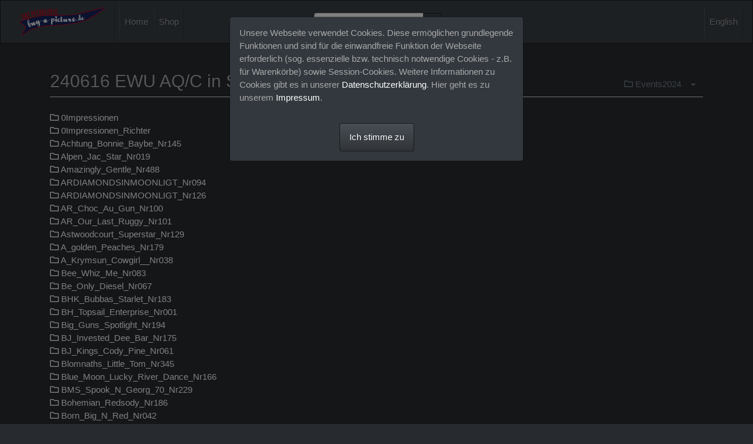

--- FILE ---
content_type: text/html; charset=utf-8
request_url: https://www.buy-a-picture.de/index.php?_&-pg=477973&-met=vtview&-ses=120352590&-cod=f2b8b1cc8a&-ck=1716532592
body_size: 8893
content:
<!DOCTYPE html PUBLIC "-//W3C//DTD HTML 4.01 Transitional//EN"
	"http://www.w3.org/TR/html4/loose.dtd">

<html lang="de">
<head>
	<meta http-equiv="Content-Type" content="text/html; charset=UTF-8">
	<title>Galerie &raquo;240616 EWU AQ/C in Seppenrade&laquo; | buy-a-picture.de | Das Pferdefoto</title>
		<meta http-equiv="X-UA-Compatible" content="IE=edge">
	<meta name="viewport" content="width=device-width, initial-scale=1, shrink-to-fit=no">
	<link rel="stylesheet" type="text/css" href="https://www.buy-a-picture.de/templates/pixtacy/resources/fontawesome/css/fontawesome-all.min.css">
	<!--
		
			
		
	-->
	<link rel="stylesheet" type="text/css" href="https://www.buy-a-picture.de/templates/pixtacy/themes_r/slate/bootstrap.min.css">
	<link rel="stylesheet" type="text/css" href="https://www.buy-a-picture.de/templates/pixtacy/resources/style_r.css">
	<meta name="x-powered-by" content="Pixtacy 5.3.8 (55)">
	<meta name="x-base-url" content="https://www.buy-a-picture.de/index.php?_&amp;-pg=477973&amp;-met=x&amp;-ses=215400696&amp;-cod=bc5c3aae0a&amp;-ck=1769816564">
	<meta http-equiv="content-language" content="de">
	<script src="https://www.buy-a-picture.de/system/resources/jquery/jquery.min.js"></script>
	<script src="https://www.buy-a-picture.de/templates/pixtacy/resources/popper.min.js"></script>
	<script src="https://www.buy-a-picture.de/templates/pixtacy/resources/bootstrap/js/bootstrap.min.js"></script>
	<script src="https://www.buy-a-picture.de/templates/pixtacy/resources/scripts_r.js"></script>
	<style type="text/css" media="screen">
		html {
		  position: relative;
		  min-height: 100%;
		}
		body {
		  margin-bottom: 60px;
		}
		.footer {
		  position: absolute;
		  bottom: 0;
		  width: 100%;
		  height: 60px;
		  background-color: #f5f5f5;
		}
		.footer .container {
		  width: auto;
		  max-width: 680px;
		  padding: 0 15px;
		}
		.footer .container .text-muted {
		  margin: 20px 0;
		}
	</style>
	<meta name="author" content="buy-a-picture.de | Das Pferdefoto" />

<meta name="keywords" content="foto,westernreiten,pferdefoto,photo,image,deutschland,germany,europa,europe,www.buyapicture.de,reiten,pferd,reining,pleasure,horsemanship,shomanship,heritage,halter" />

<!--
<link rel="stylesheet" href="config/mystyles.css" type="text/css">
-->


<meta name="referrer" content="no-referrer">

<!-- Data-Text-Mining durch KI untersagen -->
<meta name="tdm-reservation" content="1">



<style>

/* Sorgt dafür, dass die unter "Inhalt unten" gezeigten Texte DE bzw. EN immer nur bei der jeweiligen Sprache ausgegeben werden */
html[lang=de] .en-only, html[lang=en] .de-only { display: none; }

/* Sorgt für Transparenz der Galerie-Vorschaubilder */
.gallery-item-folder img { background-color: transparent !important; }

/* Änderung der Hintergrundfarbe der Lightbox-Sidebar */
#sidebar { background-color: #3a3f44 !important; }

/* Login im Menü ausblenden */
#navLogin { display: none; }

/* Verringerung Mindestabstand zwischen Bildern, damit mehr Bilder in einer Zeile stehen*/
.gallery-item-border { margin: 0.5em 0 !important; padding: 4px 0 !important; }

/* Entfernt den Rand um die Thumbnails, so dass die Bilder nicht beschnitten werden */
.img-thumbnail { padding: 0 !important; }

</style>

	
	<style type="text/css">
		#action-panel { z-index:1010; position:fixed; bottom:20px; right:20px; }
	</style>
	
</head>
<body id="pxtc_page_477973" class="view_default_r pxtc_class_imagelist view_namelist_r">

	
	<!-- <div class="de-only" id="my_header"; style="margin-top:30px; width:100%; height:100px; text-align:center">
	<span style="color: #6699ff;"> 
		<b>Bitte beachten: Wir sind Anfang bis Mitte Januar nicht erreichbar. D.h. keine Antworten auf Anfragen und keine Auslieferung von Bestellungen in diesem Zeitraum. 
		</b>
	</span>
</div>  

<div class="en-only" id="my_header"; style="margin-top:30px; width:100%; height:100px; text-align:center">
	<span style="color: #6699ff;"> 
		<b>Please note: We will not be available from beginning to mid-January. This means that we will not be responding to inquiries or shipping orders during this period. 
		</b>
	</span>
 </div>-->

		

	<!--
		
		

		
		
		
		
		
		
		
		
		
		
		

		
		
		
			
		
		
		
			
		
	-->

	<header class="noSwipe">
		<nav class="navbar navbar-expand-lg navbar-dark bg-primary">
				
					
						<a class="navbar-brand mr-2 d-lg-flex"
							href="https://www.buy-a-picture.de/index.php?_&amp;-pg=128&amp;-met=vtview&amp;-ses=215400696&amp;-cod=bc5c3aae0a&amp;-ck=1769816564" 
							target="">
					
						
							<img class="brand-logo" src="https://www.buy-a-picture.de/data/media/1_siteLogo_1.png" alt="">
						
					
						</a>
					
				
			<span class="navbar-brand d-flex d-lg-none"></span>
			<div class="d-flex flex-row order-2 order-lg-3 float-right">
					<ul class="navbar-nav flex-row d-lg-none">
						
							<!--
								
							-->
							<li class="nav-item mr-3 " style="display:none;">
								<a class="nav-link" href="https://www.buy-a-picture.de/index.php?_&amp;-pg=103&amp;-met=vtview&amp;-ses=215400696&amp;-cod=bc5c3aae0a&amp;-ck=1769816564">
									<i class="far fa-heart"></i>
									<span class="lbcount badge badge-info">0</span>
								</a>
							</li>
						
						<!--
							
						-->
						<li class="nav-item mr-3 " style="display:none">
							<a class="nav-link " href="https://www.buy-a-picture.de/index.php?_&amp;-pg=550&amp;-met=vtview&amp;-ses=215400696&amp;-cod=bc5c3aae0a&amp;-ck=1769816564" title="Warenkorb">
								<i class="fas fa-shopping-cart"></i>
								<span class="cartcount badge badge-info" style="display:none">0</span>
							</a>
						</li>
					</ul>
					<button class="navbar-toggler" type="button" data-toggle="collapse" data-target=".navbar-collapse" aria-controls="navbarSupportedContent" aria-expanded="false" aria-label="Toggle navigation">
					  <span class="navbar-toggler-icon"></span>
					</button>
				</div>
			  	<div class="collapse navbar-collapse justify-content-between order-3 order-lg-2">
					<ul class="nav navbar-nav">
						
							<!--
								
								
								
								
								
									
								
							-->
							<li class="nav-item ">
								<a class="nav-link" href="https://www.buy-a-picture.de/index.php?_&amp;amp;-pg=128&amp;amp;-met=vtview&amp;amp;-ses=215400696&amp;amp;-cod=bc5c3aae0a&amp;amp;-ck=1769816564">
									Home
								</a>
							</li>
						

						

						

						
							<!--
								
								
								
									
								
							-->
							<li class="nav-item ">
								<a class="nav-link" href="https://www.buy-a-picture.de/index.php?_&amp;amp;-pg=105&amp;amp;-met=vtview&amp;amp;-ses=215400696&amp;amp;-cod=bc5c3aae0a&amp;amp;-ck=1769816564">
									Shop
								</a>
							</li>
						

						

						

					</ul>

					
						<!--
							
								
							
						-->
						<form name="searchform" action="https://www.buy-a-picture.de/index.php?_&amp;-pg=105&amp;-met=serp&amp;-ses=215400696&amp;-cod=bc5c3aae0a&amp;-ck=1769816564" class="form-inline col-xs-5 col-lg-3 col-md-4" method="POST" id="searchform">
							<input type="submit" name="" value="los" class="d-none">
							<div class="input-group input-group-sm">
								<input id="searchfield" name="-search" type="text" class="form-control" placeholder="Suche Pferd">
								<div class="input-group-append">
									<button class="btn btn-sm btn-outline-secondary" type="submit">
										<i class="fas fa-search"></i>
									</button>
								</div>
							</div>
						</form>
					

					<ul class="nav navbar-nav d-none d-lg-flex">

						
							<!--
								
							-->
							<li class="nav-item " style="display:none;">
								<a class="nav-link" href="https://www.buy-a-picture.de/index.php?_&amp;-pg=103&amp;-met=vtview&amp;-ses=215400696&amp;-cod=bc5c3aae0a&amp;-ck=1769816564">
									
										<i class="far fa-heart"></i>
									
									<span class="d-lg-none d-xl-inline">Lightbox (Favoriten)</span>
									<span class="lbcount badge badge-info">0</span>
								</a>
							</li>
						

						<li class="nav-item " style="display:none">
							<a class="nav-link " href="https://www.buy-a-picture.de/index.php?_&amp;-pg=550&amp;-met=vtview&amp;-ses=215400696&amp;-cod=bc5c3aae0a&amp;-ck=1769816564" title="Warenkorb">
								
									<i class="fas fa-shopping-cart"></i>
								
								<span class="d-lg-none d-xl-inline">Warenkorb</span>
								<span class="cartcount badge badge-info" style="display:none">0</span>
							</a>
						</li>

					</ul>
					<ul class="nav navbar-nav">
						
							<!--
								
							
								
									
									
									
								
							-->
							<li id="LgSwitchButton" class="nav-item d-lg-none d-xl-inline">
								<a href="https://www.buy-a-picture.de/index.php?_&amp;-pg=477973&amp;-met=vtview&amp;-ses=215400696&amp;-cod=bc5c3aae0a&amp;-ck=1769816564&amp;lg=en&amp;o=&amp;t=" class="nav-link">
									<i class="fas fa-globe d-none d-lg-inline d-xl-none"></i>
									<span class="d-lg-none d-xl-inline">English</span>
								</a>
							</li>
							<li id="LgSwitchDropdown" class="nav-item dropdown d-none d-lg-inline d-xl-none">
								<a href="#" class="nav-link dropdown-toggle" data-toggle="dropdown">
									<i class="fas fa-globe"></i>
									<span class="caret"></span>
								</a>
								<div class="dropdown-menu">
									<a class="dropdown-item disabled" href="#">Deutsch</a>
									<a class="dropdown-item" href="https://www.buy-a-picture.de/index.php?_&amp;-pg=477973&amp;-met=vtview&amp;-ses=215400696&amp;-cod=bc5c3aae0a&amp;-ck=1769816564&amp;lg=en">English</a>
								</div>
							</li>
						

						
							<!--
								
							-->
							<li class="nav-item" id="navLogin" style="">
								<a class="nav-link  kcd-76" href="https://www.buy-a-picture.de/index.php?_&amp;-pg=477973&amp;-met=vtlogin&amp;-ses=215400696&amp;-cod=bc5c3aae0a&amp;-ck=1769816564" title="Login (L)">
									
										<i class="fas fa-sign-in-alt d-none d-lg-inline d-xl-none"></i>
									
									<span class="d-lg-none d-xl-inline">Login</span>
								</a>
							</li>
						

					</ul>
			</div>
		</nav>
	</header>

	
	<div class="container" style="min-height:40ex; overflow:auto;">

		<div class="page-header clearfix mt-3 mb-2 border-bottom">
			<div class="float-right mt-1">
				
					<a href="https://www.buy-a-picture.de/index.php?_&amp;amp;-pg=477958&amp;amp;-met=vtview&amp;amp;-ses=215400696&amp;amp;-cod=bc5c3aae0a&amp;amp;-ck=1769816564" class="text-muted text-sm d-inline-block mt-2" title="zur übergeordneten Galerie wechseln">
						<i class="far fa-folder"></i>
						Events2024
					</a>
					
					<div class="dropdown" style="display:inline-block">
						<button type="button" class="btn btn-outline-secondary dropdown-toggle dropdown-toggle-split" style="border:none" data-toggle="dropdown" aria-haspopup="true" aria-expanded="false">
							<span class="sr-only">Menü aufklappen</span>
						</button>
						<div class="dropdown-menu dropdown-menu-right">
							<h6 class="dropdown-header">übergeordnete Galerien</h6>
							
								<a class="dropdown-item" href="https://www.buy-a-picture.de/index.php?_&amp;-pg=477958&amp;-met=vtview&amp;-ses=215400696&amp;-cod=bc5c3aae0a&amp;-ck=1769816564" style="padding-left:2em">
									<i class="far fa-folder"></i>
									Events2024
								</a>
							
								<a class="dropdown-item" href="https://www.buy-a-picture.de/index.php?_&amp;-pg=105&amp;-met=vtview&amp;-ses=215400696&amp;-cod=bc5c3aae0a&amp;-ck=1769816564" style="padding-left:3em">
									<i class="far fa-folder"></i>
									Shop
								</a>
							
						</div>
					</div>
					
				
				
			</div>
			
			<h2 class="mr-3">240616 EWU AQ/C in Seppenrade</h2>
			
		</div>

		<div class="clearfix">
			

			
				
			
		</div>

		

		<ul class="list-unstyled mt-4">
			
				<li class="item-folder">
					<a href="https://www.buy-a-picture.de/index.php?_&amp;amp;-pg=503316&amp;amp;-met=vtview&amp;amp;-ses=215400696&amp;amp;-cod=bc5c3aae0a&amp;amp;-ck=1769816564">
						
								<i class="far fa-folder"></i>
						
						0Impressionen
					</a>
					
				</li>
			
				<li class="item-folder">
					<a href="https://www.buy-a-picture.de/index.php?_&amp;amp;-pg=501398&amp;amp;-met=vtview&amp;amp;-ses=215400696&amp;amp;-cod=bc5c3aae0a&amp;amp;-ck=1769816564">
						
								<i class="far fa-folder"></i>
						
						0Impressionen_Richter
					</a>
					
				</li>
			
				<li class="item-folder">
					<a href="https://www.buy-a-picture.de/index.php?_&amp;amp;-pg=503964&amp;amp;-met=vtview&amp;amp;-ses=215400696&amp;amp;-cod=bc5c3aae0a&amp;amp;-ck=1769816564">
						
								<i class="far fa-folder"></i>
						
						Achtung_Bonnie_Baybe_Nr145
					</a>
					
				</li>
			
				<li class="item-folder">
					<a href="https://www.buy-a-picture.de/index.php?_&amp;amp;-pg=500849&amp;amp;-met=vtview&amp;amp;-ses=215400696&amp;amp;-cod=bc5c3aae0a&amp;amp;-ck=1769816564">
						
								<i class="far fa-folder"></i>
						
						Alpen_Jac_Star_Nr019
					</a>
					
				</li>
			
				<li class="item-folder">
					<a href="https://www.buy-a-picture.de/index.php?_&amp;amp;-pg=501724&amp;amp;-met=vtview&amp;amp;-ses=215400696&amp;amp;-cod=bc5c3aae0a&amp;amp;-ck=1769816564">
						
								<i class="far fa-folder"></i>
						
						Amazingly_Gentle_Nr488
					</a>
					
				</li>
			
				<li class="item-folder">
					<a href="https://www.buy-a-picture.de/index.php?_&amp;amp;-pg=501477&amp;amp;-met=vtview&amp;amp;-ses=215400696&amp;amp;-cod=bc5c3aae0a&amp;amp;-ck=1769816564">
						
								<i class="far fa-folder"></i>
						
						ARDIAMONDSINMOONLIGT_Nr094
					</a>
					
				</li>
			
				<li class="item-folder">
					<a href="https://www.buy-a-picture.de/index.php?_&amp;amp;-pg=506884&amp;amp;-met=vtview&amp;amp;-ses=215400696&amp;amp;-cod=bc5c3aae0a&amp;amp;-ck=1769816564">
						
								<i class="far fa-folder"></i>
						
						ARDIAMONDSINMOONLIGT_Nr126
					</a>
					
				</li>
			
				<li class="item-folder">
					<a href="https://www.buy-a-picture.de/index.php?_&amp;amp;-pg=502906&amp;amp;-met=vtview&amp;amp;-ses=215400696&amp;amp;-cod=bc5c3aae0a&amp;amp;-ck=1769816564">
						
								<i class="far fa-folder"></i>
						
						AR_Choc_Au_Gun_Nr100
					</a>
					
				</li>
			
				<li class="item-folder">
					<a href="https://www.buy-a-picture.de/index.php?_&amp;amp;-pg=505683&amp;amp;-met=vtview&amp;amp;-ses=215400696&amp;amp;-cod=bc5c3aae0a&amp;amp;-ck=1769816564">
						
								<i class="far fa-folder"></i>
						
						AR_Our_Last_Ruggy_Nr101
					</a>
					
				</li>
			
				<li class="item-folder">
					<a href="https://www.buy-a-picture.de/index.php?_&amp;amp;-pg=504971&amp;amp;-met=vtview&amp;amp;-ses=215400696&amp;amp;-cod=bc5c3aae0a&amp;amp;-ck=1769816564">
						
								<i class="far fa-folder"></i>
						
						Astwoodcourt_Superstar_Nr129
					</a>
					
				</li>
			
				<li class="item-folder">
					<a href="https://www.buy-a-picture.de/index.php?_&amp;amp;-pg=501650&amp;amp;-met=vtview&amp;amp;-ses=215400696&amp;amp;-cod=bc5c3aae0a&amp;amp;-ck=1769816564">
						
								<i class="far fa-folder"></i>
						
						A_golden_Peaches_Nr179
					</a>
					
				</li>
			
				<li class="item-folder">
					<a href="https://www.buy-a-picture.de/index.php?_&amp;amp;-pg=502875&amp;amp;-met=vtview&amp;amp;-ses=215400696&amp;amp;-cod=bc5c3aae0a&amp;amp;-ck=1769816564">
						
								<i class="far fa-folder"></i>
						
						A_Krymsun_Cowgirl__Nr038
					</a>
					
				</li>
			
				<li class="item-folder">
					<a href="https://www.buy-a-picture.de/index.php?_&amp;amp;-pg=502718&amp;amp;-met=vtview&amp;amp;-ses=215400696&amp;amp;-cod=bc5c3aae0a&amp;amp;-ck=1769816564">
						
								<i class="far fa-folder"></i>
						
						Bee_Whiz_Me_Nr083
					</a>
					
				</li>
			
				<li class="item-folder">
					<a href="https://www.buy-a-picture.de/index.php?_&amp;amp;-pg=506124&amp;amp;-met=vtview&amp;amp;-ses=215400696&amp;amp;-cod=bc5c3aae0a&amp;amp;-ck=1769816564">
						
								<i class="far fa-folder"></i>
						
						Be_Only_Diesel_Nr067
					</a>
					
				</li>
			
				<li class="item-folder">
					<a href="https://www.buy-a-picture.de/index.php?_&amp;amp;-pg=506537&amp;amp;-met=vtview&amp;amp;-ses=215400696&amp;amp;-cod=bc5c3aae0a&amp;amp;-ck=1769816564">
						
								<i class="far fa-folder"></i>
						
						BHK_Bubbas_Starlet_Nr183
					</a>
					
				</li>
			
				<li class="item-folder">
					<a href="https://www.buy-a-picture.de/index.php?_&amp;amp;-pg=503474&amp;amp;-met=vtview&amp;amp;-ses=215400696&amp;amp;-cod=bc5c3aae0a&amp;amp;-ck=1769816564">
						
								<i class="far fa-folder"></i>
						
						BH_Topsail_Enterprise_Nr001
					</a>
					
				</li>
			
				<li class="item-folder">
					<a href="https://www.buy-a-picture.de/index.php?_&amp;amp;-pg=504198&amp;amp;-met=vtview&amp;amp;-ses=215400696&amp;amp;-cod=bc5c3aae0a&amp;amp;-ck=1769816564">
						
								<i class="far fa-folder"></i>
						
						Big_Guns_Spotlight_Nr194
					</a>
					
				</li>
			
				<li class="item-folder">
					<a href="https://www.buy-a-picture.de/index.php?_&amp;amp;-pg=500790&amp;amp;-met=vtview&amp;amp;-ses=215400696&amp;amp;-cod=bc5c3aae0a&amp;amp;-ck=1769816564">
						
								<i class="far fa-folder"></i>
						
						BJ_Invested_Dee_Bar_Nr175
					</a>
					
				</li>
			
				<li class="item-folder">
					<a href="https://www.buy-a-picture.de/index.php?_&amp;amp;-pg=504945&amp;amp;-met=vtview&amp;amp;-ses=215400696&amp;amp;-cod=bc5c3aae0a&amp;amp;-ck=1769816564">
						
								<i class="far fa-folder"></i>
						
						BJ_Kings_Cody_Pine_Nr061
					</a>
					
				</li>
			
				<li class="item-folder">
					<a href="https://www.buy-a-picture.de/index.php?_&amp;amp;-pg=505858&amp;amp;-met=vtview&amp;amp;-ses=215400696&amp;amp;-cod=bc5c3aae0a&amp;amp;-ck=1769816564">
						
								<i class="far fa-folder"></i>
						
						Blomnaths_Little_Tom_Nr345
					</a>
					
				</li>
			
				<li class="item-folder">
					<a href="https://www.buy-a-picture.de/index.php?_&amp;amp;-pg=500604&amp;amp;-met=vtview&amp;amp;-ses=215400696&amp;amp;-cod=bc5c3aae0a&amp;amp;-ck=1769816564">
						
								<i class="far fa-folder"></i>
						
						Blue_Moon_Lucky_River_Dance_Nr166
					</a>
					
				</li>
			
				<li class="item-folder">
					<a href="https://www.buy-a-picture.de/index.php?_&amp;amp;-pg=505925&amp;amp;-met=vtview&amp;amp;-ses=215400696&amp;amp;-cod=bc5c3aae0a&amp;amp;-ck=1769816564">
						
								<i class="far fa-folder"></i>
						
						BMS_Spook_N_Georg_70_Nr229
					</a>
					
				</li>
			
				<li class="item-folder">
					<a href="https://www.buy-a-picture.de/index.php?_&amp;amp;-pg=504396&amp;amp;-met=vtview&amp;amp;-ses=215400696&amp;amp;-cod=bc5c3aae0a&amp;amp;-ck=1769816564">
						
								<i class="far fa-folder"></i>
						
						Bohemian_Redsody_Nr186
					</a>
					
				</li>
			
				<li class="item-folder">
					<a href="https://www.buy-a-picture.de/index.php?_&amp;amp;-pg=503593&amp;amp;-met=vtview&amp;amp;-ses=215400696&amp;amp;-cod=bc5c3aae0a&amp;amp;-ck=1769816564">
						
								<i class="far fa-folder"></i>
						
						Born_Big_N_Red_Nr042
					</a>
					
				</li>
			
				<li class="item-folder">
					<a href="https://www.buy-a-picture.de/index.php?_&amp;amp;-pg=506092&amp;amp;-met=vtview&amp;amp;-ses=215400696&amp;amp;-cod=bc5c3aae0a&amp;amp;-ck=1769816564">
						
								<i class="far fa-folder"></i>
						
						Born_Big_N_Red_Nr078
					</a>
					
				</li>
			
				<li class="item-folder">
					<a href="https://www.buy-a-picture.de/index.php?_&amp;amp;-pg=504216&amp;amp;-met=vtview&amp;amp;-ses=215400696&amp;amp;-cod=bc5c3aae0a&amp;amp;-ck=1769816564">
						
								<i class="far fa-folder"></i>
						
						BS_Cromeds_Lil_Chase_Nr296
					</a>
					
				</li>
			
				<li class="item-folder">
					<a href="https://www.buy-a-picture.de/index.php?_&amp;amp;-pg=507088&amp;amp;-met=vtview&amp;amp;-ses=215400696&amp;amp;-cod=bc5c3aae0a&amp;amp;-ck=1769816564">
						
								<i class="far fa-folder"></i>
						
						Bunny_The_Goodbar_Nr055
					</a>
					
				</li>
			
				<li class="item-folder">
					<a href="https://www.buy-a-picture.de/index.php?_&amp;amp;-pg=500112&amp;amp;-met=vtview&amp;amp;-ses=215400696&amp;amp;-cod=bc5c3aae0a&amp;amp;-ck=1769816564">
						
								<i class="far fa-folder"></i>
						
						Burning_Arlando_DM_Nr137
					</a>
					
				</li>
			
				<li class="item-folder">
					<a href="https://www.buy-a-picture.de/index.php?_&amp;amp;-pg=501432&amp;amp;-met=vtview&amp;amp;-ses=215400696&amp;amp;-cod=bc5c3aae0a&amp;amp;-ck=1769816564">
						
								<i class="far fa-folder"></i>
						
						CALL_ME_SMOKIN_POOPSIE_Nr118
					</a>
					
				</li>
			
				<li class="item-folder">
					<a href="https://www.buy-a-picture.de/index.php?_&amp;amp;-pg=503711&amp;amp;-met=vtview&amp;amp;-ses=215400696&amp;amp;-cod=bc5c3aae0a&amp;amp;-ck=1769816564">
						
								<i class="far fa-folder"></i>
						
						Canniest_Zipper_Nr018
					</a>
					
				</li>
			
				<li class="item-folder">
					<a href="https://www.buy-a-picture.de/index.php?_&amp;amp;-pg=501036&amp;amp;-met=vtview&amp;amp;-ses=215400696&amp;amp;-cod=bc5c3aae0a&amp;amp;-ck=1769816564">
						
								<i class="far fa-folder"></i>
						
						Catch_my_Spin__Nr037
					</a>
					
				</li>
			
				<li class="item-folder">
					<a href="https://www.buy-a-picture.de/index.php?_&amp;amp;-pg=506837&amp;amp;-met=vtview&amp;amp;-ses=215400696&amp;amp;-cod=bc5c3aae0a&amp;amp;-ck=1769816564">
						
								<i class="far fa-folder"></i>
						
						CF_Black_Betty__Nr093
					</a>
					
				</li>
			
				<li class="item-folder">
					<a href="https://www.buy-a-picture.de/index.php?_&amp;amp;-pg=502517&amp;amp;-met=vtview&amp;amp;-ses=215400696&amp;amp;-cod=bc5c3aae0a&amp;amp;-ck=1769816564">
						
								<i class="far fa-folder"></i>
						
						Charly_SanPeponita_Nr015
					</a>
					
				</li>
			
				<li class="item-folder">
					<a href="https://www.buy-a-picture.de/index.php?_&amp;amp;-pg=501117&amp;amp;-met=vtview&amp;amp;-ses=215400696&amp;amp;-cod=bc5c3aae0a&amp;amp;-ck=1769816564">
						
								<i class="far fa-folder"></i>
						
						Cheyennes_South_Point_Nr113
					</a>
					
				</li>
			
				<li class="item-folder">
					<a href="https://www.buy-a-picture.de/index.php?_&amp;amp;-pg=503207&amp;amp;-met=vtview&amp;amp;-ses=215400696&amp;amp;-cod=bc5c3aae0a&amp;amp;-ck=1769816564">
						
								<i class="far fa-folder"></i>
						
						Cheyenne_Sparkles_Blue_Nr172
					</a>
					
				</li>
			
				<li class="item-folder">
					<a href="https://www.buy-a-picture.de/index.php?_&amp;amp;-pg=504002&amp;amp;-met=vtview&amp;amp;-ses=215400696&amp;amp;-cod=bc5c3aae0a&amp;amp;-ck=1769816564">
						
								<i class="far fa-folder"></i>
						
						Cheyenne_Sparkles_Blue_Nr210
					</a>
					
				</li>
			
				<li class="item-folder">
					<a href="https://www.buy-a-picture.de/index.php?_&amp;amp;-pg=506187&amp;amp;-met=vtview&amp;amp;-ses=215400696&amp;amp;-cod=bc5c3aae0a&amp;amp;-ck=1769816564">
						
								<i class="far fa-folder"></i>
						
						CJ_Skipp_Nr173
					</a>
					
				</li>
			
				<li class="item-folder">
					<a href="https://www.buy-a-picture.de/index.php?_&amp;amp;-pg=506020&amp;amp;-met=vtview&amp;amp;-ses=215400696&amp;amp;-cod=bc5c3aae0a&amp;amp;-ck=1769816564">
						
								<i class="far fa-folder"></i>
						
						Codys_Smart_Sam_Nr131
					</a>
					
				</li>
			
				<li class="item-folder">
					<a href="https://www.buy-a-picture.de/index.php?_&amp;amp;-pg=503629&amp;amp;-met=vtview&amp;amp;-ses=215400696&amp;amp;-cod=bc5c3aae0a&amp;amp;-ck=1769816564">
						
								<i class="far fa-folder"></i>
						
						Codys_Smart_Sam_Nr157
					</a>
					
				</li>
			
				<li class="item-folder">
					<a href="https://www.buy-a-picture.de/index.php?_&amp;amp;-pg=500874&amp;amp;-met=vtview&amp;amp;-ses=215400696&amp;amp;-cod=bc5c3aae0a&amp;amp;-ck=1769816564">
						
								<i class="far fa-folder"></i>
						
						Codys_Smart_Sam_Nr163
					</a>
					
				</li>
			
				<li class="item-folder">
					<a href="https://www.buy-a-picture.de/index.php?_&amp;amp;-pg=501608&amp;amp;-met=vtview&amp;amp;-ses=215400696&amp;amp;-cod=bc5c3aae0a&amp;amp;-ck=1769816564">
						
								<i class="far fa-folder"></i>
						
						Cowboys_Little_Jewel_Nr052
					</a>
					
				</li>
			
				<li class="item-folder">
					<a href="https://www.buy-a-picture.de/index.php?_&amp;amp;-pg=503531&amp;amp;-met=vtview&amp;amp;-ses=215400696&amp;amp;-cod=bc5c3aae0a&amp;amp;-ck=1769816564">
						
								<i class="far fa-folder"></i>
						
						Cromed_Whiz_Beauty_Nr070
					</a>
					
				</li>
			
				<li class="item-folder">
					<a href="https://www.buy-a-picture.de/index.php?_&amp;amp;-pg=504315&amp;amp;-met=vtview&amp;amp;-ses=215400696&amp;amp;-cod=bc5c3aae0a&amp;amp;-ck=1769816564">
						
								<i class="far fa-folder"></i>
						
						Deluxe_Gunner_Nr195
					</a>
					
				</li>
			
				<li class="item-folder">
					<a href="https://www.buy-a-picture.de/index.php?_&amp;amp;-pg=499975&amp;amp;-met=vtview&amp;amp;-ses=215400696&amp;amp;-cod=bc5c3aae0a&amp;amp;-ck=1769816564">
						
								<i class="far fa-folder"></i>
						
						Docs_Bueno_Amy_Nr003
					</a>
					
				</li>
			
				<li class="item-folder">
					<a href="https://www.buy-a-picture.de/index.php?_&amp;amp;-pg=505513&amp;amp;-met=vtview&amp;amp;-ses=215400696&amp;amp;-cod=bc5c3aae0a&amp;amp;-ck=1769816564">
						
								<i class="far fa-folder"></i>
						
						Double_B_Smarti_Nr150
					</a>
					
				</li>
			
				<li class="item-folder">
					<a href="https://www.buy-a-picture.de/index.php?_&amp;amp;-pg=504116&amp;amp;-met=vtview&amp;amp;-ses=215400696&amp;amp;-cod=bc5c3aae0a&amp;amp;-ck=1769816564">
						
								<i class="far fa-folder"></i>
						
						Dressed_With_Silver_Nr111
					</a>
					
				</li>
			
				<li class="item-folder">
					<a href="https://www.buy-a-picture.de/index.php?_&amp;amp;-pg=506704&amp;amp;-met=vtview&amp;amp;-ses=215400696&amp;amp;-cod=bc5c3aae0a&amp;amp;-ck=1769816564">
						
								<i class="far fa-folder"></i>
						
						DT_Zipposecco_Nr199
					</a>
					
				</li>
			
				<li class="item-folder">
					<a href="https://www.buy-a-picture.de/index.php?_&amp;amp;-pg=504725&amp;amp;-met=vtview&amp;amp;-ses=215400696&amp;amp;-cod=bc5c3aae0a&amp;amp;-ck=1769816564">
						
								<i class="far fa-folder"></i>
						
						Dunits_Sweet_Success_Nr318
					</a>
					
				</li>
			
				<li class="item-folder">
					<a href="https://www.buy-a-picture.de/index.php?_&amp;amp;-pg=502471&amp;amp;-met=vtview&amp;amp;-ses=215400696&amp;amp;-cod=bc5c3aae0a&amp;amp;-ck=1769816564">
						
								<i class="far fa-folder"></i>
						
						FH_Somersault_Conner_Nr177
					</a>
					
				</li>
			
				<li class="item-folder">
					<a href="https://www.buy-a-picture.de/index.php?_&amp;amp;-pg=505817&amp;amp;-met=vtview&amp;amp;-ses=215400696&amp;amp;-cod=bc5c3aae0a&amp;amp;-ck=1769816564">
						
								<i class="far fa-folder"></i>
						
						FK_Major_Cooper_Nr182
					</a>
					
				</li>
			
				<li class="item-folder">
					<a href="https://www.buy-a-picture.de/index.php?_&amp;amp;-pg=505199&amp;amp;-met=vtview&amp;amp;-ses=215400696&amp;amp;-cod=bc5c3aae0a&amp;amp;-ck=1769816564">
						
								<i class="far fa-folder"></i>
						
						Flesch_For_Fantasy__Nr169
					</a>
					
				</li>
			
				<li class="item-folder">
					<a href="https://www.buy-a-picture.de/index.php?_&amp;amp;-pg=501896&amp;amp;-met=vtview&amp;amp;-ses=215400696&amp;amp;-cod=bc5c3aae0a&amp;amp;-ck=1769816564">
						
								<i class="far fa-folder"></i>
						
						Footprintsteppinstar_Nr127
					</a>
					
				</li>
			
				<li class="item-folder">
					<a href="https://www.buy-a-picture.de/index.php?_&amp;amp;-pg=501637&amp;amp;-met=vtview&amp;amp;-ses=215400696&amp;amp;-cod=bc5c3aae0a&amp;amp;-ck=1769816564">
						
								<i class="far fa-folder"></i>
						
						Footworks_Starlight_Nr066
					</a>
					
				</li>
			
				<li class="item-folder">
					<a href="https://www.buy-a-picture.de/index.php?_&amp;amp;-pg=501162&amp;amp;-met=vtview&amp;amp;-ses=215400696&amp;amp;-cod=bc5c3aae0a&amp;amp;-ck=1769816564">
						
								<i class="far fa-folder"></i>
						
						Freckles_Gentle_Man_Nr136
					</a>
					
				</li>
			
				<li class="item-folder">
					<a href="https://www.buy-a-picture.de/index.php?_&amp;amp;-pg=499953&amp;amp;-met=vtview&amp;amp;-ses=215400696&amp;amp;-cod=bc5c3aae0a&amp;amp;-ck=1769816564">
						
								<i class="far fa-folder"></i>
						
						Freckles_Gentle_Man_Nr141
					</a>
					
				</li>
			
				<li class="item-folder">
					<a href="https://www.buy-a-picture.de/index.php?_&amp;amp;-pg=502572&amp;amp;-met=vtview&amp;amp;-ses=215400696&amp;amp;-cod=bc5c3aae0a&amp;amp;-ck=1769816564">
						
								<i class="far fa-folder"></i>
						
						Freckles_Gentle_Man_Nr205
					</a>
					
				</li>
			
				<li class="item-folder">
					<a href="https://www.buy-a-picture.de/index.php?_&amp;amp;-pg=500408&amp;amp;-met=vtview&amp;amp;-ses=215400696&amp;amp;-cod=bc5c3aae0a&amp;amp;-ck=1769816564">
						
								<i class="far fa-folder"></i>
						
						Frozen_Chocolate__Nr009
					</a>
					
				</li>
			
				<li class="item-folder">
					<a href="https://www.buy-a-picture.de/index.php?_&amp;amp;-pg=506056&amp;amp;-met=vtview&amp;amp;-ses=215400696&amp;amp;-cod=bc5c3aae0a&amp;amp;-ck=1769816564">
						
								<i class="far fa-folder"></i>
						
						Frozen_Chocolate__Nr012
					</a>
					
				</li>
			
				<li class="item-folder">
					<a href="https://www.buy-a-picture.de/index.php?_&amp;amp;-pg=501074&amp;amp;-met=vtview&amp;amp;-ses=215400696&amp;amp;-cod=bc5c3aae0a&amp;amp;-ck=1769816564">
						
								<i class="far fa-folder"></i>
						
						Gamblers_Lucky_Wimpy_Nr082
					</a>
					
				</li>
			
				<li class="item-folder">
					<a href="https://www.buy-a-picture.de/index.php?_&amp;amp;-pg=501203&amp;amp;-met=vtview&amp;amp;-ses=215400696&amp;amp;-cod=bc5c3aae0a&amp;amp;-ck=1769816564">
						
								<i class="far fa-folder"></i>
						
						Get_Dressed_Nr115
					</a>
					
				</li>
			
				<li class="item-folder">
					<a href="https://www.buy-a-picture.de/index.php?_&amp;amp;-pg=504837&amp;amp;-met=vtview&amp;amp;-ses=215400696&amp;amp;-cod=bc5c3aae0a&amp;amp;-ck=1769816564">
						
								<i class="far fa-folder"></i>
						
						Get_Dressed_Nr119
					</a>
					
				</li>
			
				<li class="item-folder">
					<a href="https://www.buy-a-picture.de/index.php?_&amp;amp;-pg=503573&amp;amp;-met=vtview&amp;amp;-ses=215400696&amp;amp;-cod=bc5c3aae0a&amp;amp;-ck=1769816564">
						
								<i class="far fa-folder"></i>
						
						Get_Dressed_Nr158
					</a>
					
				</li>
			
				<li class="item-folder">
					<a href="https://www.buy-a-picture.de/index.php?_&amp;amp;-pg=506663&amp;amp;-met=vtview&amp;amp;-ses=215400696&amp;amp;-cod=bc5c3aae0a&amp;amp;-ck=1769816564">
						
								<i class="far fa-folder"></i>
						
						Girls_Keep_It_Better_Nr208
					</a>
					
				</li>
			
				<li class="item-folder">
					<a href="https://www.buy-a-picture.de/index.php?_&amp;amp;-pg=506997&amp;amp;-met=vtview&amp;amp;-ses=215400696&amp;amp;-cod=bc5c3aae0a&amp;amp;-ck=1769816564">
						
								<i class="far fa-folder"></i>
						
						Give_Me_Allyourluvin_Nr187
					</a>
					
				</li>
			
				<li class="item-folder">
					<a href="https://www.buy-a-picture.de/index.php?_&amp;amp;-pg=502549&amp;amp;-met=vtview&amp;amp;-ses=215400696&amp;amp;-cod=bc5c3aae0a&amp;amp;-ck=1769816564">
						
								<i class="far fa-folder"></i>
						
						Give_Me_Allyourluvin_Nr204
					</a>
					
				</li>
			
				<li class="item-folder">
					<a href="https://www.buy-a-picture.de/index.php?_&amp;amp;-pg=500476&amp;amp;-met=vtview&amp;amp;-ses=215400696&amp;amp;-cod=bc5c3aae0a&amp;amp;-ck=1769816564">
						
								<i class="far fa-folder"></i>
						
						Golden_Twist_N_Step_Nr133
					</a>
					
				</li>
			
				<li class="item-folder">
					<a href="https://www.buy-a-picture.de/index.php?_&amp;amp;-pg=504607&amp;amp;-met=vtview&amp;amp;-ses=215400696&amp;amp;-cod=bc5c3aae0a&amp;amp;-ck=1769816564">
						
								<i class="far fa-folder"></i>
						
						GQ_The_One_And_Only_Nr034
					</a>
					
				</li>
			
				<li class="item-folder">
					<a href="https://www.buy-a-picture.de/index.php?_&amp;amp;-pg=500922&amp;amp;-met=vtview&amp;amp;-ses=215400696&amp;amp;-cod=bc5c3aae0a&amp;amp;-ck=1769816564">
						
								<i class="far fa-folder"></i>
						
						Gunner_Inside_Bar_Nr029
					</a>
					
				</li>
			
				<li class="item-folder">
					<a href="https://www.buy-a-picture.de/index.php?_&amp;amp;-pg=501954&amp;amp;-met=vtview&amp;amp;-ses=215400696&amp;amp;-cod=bc5c3aae0a&amp;amp;-ck=1769816564">
						
								<i class="far fa-folder"></i>
						
						Heez_Wimpys_Blaze_GG_Nr065
					</a>
					
				</li>
			
				<li class="item-folder">
					<a href="https://www.buy-a-picture.de/index.php?_&amp;amp;-pg=505719&amp;amp;-met=vtview&amp;amp;-ses=215400696&amp;amp;-cod=bc5c3aae0a&amp;amp;-ck=1769816564">
						
								<i class="far fa-folder"></i>
						
						Hero_Snapper_Nr159
					</a>
					
				</li>
			
				<li class="item-folder">
					<a href="https://www.buy-a-picture.de/index.php?_&amp;amp;-pg=505228&amp;amp;-met=vtview&amp;amp;-ses=215400696&amp;amp;-cod=bc5c3aae0a&amp;amp;-ck=1769816564">
						
								<i class="far fa-folder"></i>
						
						HL_Hes_So_Special_Nr060
					</a>
					
				</li>
			
				<li class="item-folder">
					<a href="https://www.buy-a-picture.de/index.php?_&amp;amp;-pg=504785&amp;amp;-met=vtview&amp;amp;-ses=215400696&amp;amp;-cod=bc5c3aae0a&amp;amp;-ck=1769816564">
						
								<i class="far fa-folder"></i>
						
						Imagine_A_Good_Life__Nr123
					</a>
					
				</li>
			
				<li class="item-folder">
					<a href="https://www.buy-a-picture.de/index.php?_&amp;amp;-pg=505108&amp;amp;-met=vtview&amp;amp;-ses=215400696&amp;amp;-cod=bc5c3aae0a&amp;amp;-ck=1769816564">
						
								<i class="far fa-folder"></i>
						
						Ima_Sensational_Mover_Nr010
					</a>
					
				</li>
			
				<li class="item-folder">
					<a href="https://www.buy-a-picture.de/index.php?_&amp;amp;-pg=502828&amp;amp;-met=vtview&amp;amp;-ses=215400696&amp;amp;-cod=bc5c3aae0a&amp;amp;-ck=1769816564">
						
								<i class="far fa-folder"></i>
						
						Invited_To_Paradise_Nr021
					</a>
					
				</li>
			
				<li class="item-folder">
					<a href="https://www.buy-a-picture.de/index.php?_&amp;amp;-pg=501928&amp;amp;-met=vtview&amp;amp;-ses=215400696&amp;amp;-cod=bc5c3aae0a&amp;amp;-ck=1769816564">
						
								<i class="far fa-folder"></i>
						
						I_am_not_Harry_Potter_Nr074
					</a>
					
				</li>
			
				<li class="item-folder">
					<a href="https://www.buy-a-picture.de/index.php?_&amp;amp;-pg=500092&amp;amp;-met=vtview&amp;amp;-ses=215400696&amp;amp;-cod=bc5c3aae0a&amp;amp;-ck=1769816564">
						
								<i class="far fa-folder"></i>
						
						Jac_Break_Out_Nr152
					</a>
					
				</li>
			
				<li class="item-folder">
					<a href="https://www.buy-a-picture.de/index.php?_&amp;amp;-pg=500043&amp;amp;-met=vtview&amp;amp;-ses=215400696&amp;amp;-cod=bc5c3aae0a&amp;amp;-ck=1769816564">
						
								<i class="far fa-folder"></i>
						
						Jac_Break_Out_Nr207
					</a>
					
				</li>
			
				<li class="item-folder">
					<a href="https://www.buy-a-picture.de/index.php?_&amp;amp;-pg=502304&amp;amp;-met=vtview&amp;amp;-ses=215400696&amp;amp;-cod=bc5c3aae0a&amp;amp;-ck=1769816564">
						
								<i class="far fa-folder"></i>
						
						Jbs_Little_Rascal_Nr092
					</a>
					
				</li>
			
				<li class="item-folder">
					<a href="https://www.buy-a-picture.de/index.php?_&amp;amp;-pg=501090&amp;amp;-met=vtview&amp;amp;-ses=215400696&amp;amp;-cod=bc5c3aae0a&amp;amp;-ck=1769816564">
						
								<i class="far fa-folder"></i>
						
						JCL_Son_of_Success_Nr110
					</a>
					
				</li>
			
				<li class="item-folder">
					<a href="https://www.buy-a-picture.de/index.php?_&amp;amp;-pg=505580&amp;amp;-met=vtview&amp;amp;-ses=215400696&amp;amp;-cod=bc5c3aae0a&amp;amp;-ck=1769816564">
						
								<i class="far fa-folder"></i>
						
						JCL_Son_of_Success_Nr317
					</a>
					
				</li>
			
				<li class="item-folder">
					<a href="https://www.buy-a-picture.de/index.php?_&amp;amp;-pg=506801&amp;amp;-met=vtview&amp;amp;-ses=215400696&amp;amp;-cod=bc5c3aae0a&amp;amp;-ck=1769816564">
						
								<i class="far fa-folder"></i>
						
						JC_Docs_Diamond__Nr180
					</a>
					
				</li>
			
				<li class="item-folder">
					<a href="https://www.buy-a-picture.de/index.php?_&amp;amp;-pg=500713&amp;amp;-met=vtview&amp;amp;-ses=215400696&amp;amp;-cod=bc5c3aae0a&amp;amp;-ck=1769816564">
						
								<i class="far fa-folder"></i>
						
						Jetsets_Darling_Nr054
					</a>
					
				</li>
			
				<li class="item-folder">
					<a href="https://www.buy-a-picture.de/index.php?_&amp;amp;-pg=504284&amp;amp;-met=vtview&amp;amp;-ses=215400696&amp;amp;-cod=bc5c3aae0a&amp;amp;-ck=1769816564">
						
								<i class="far fa-folder"></i>
						
						JP_The_Gold_Bug_Nr068
					</a>
					
				</li>
			
				<li class="item-folder">
					<a href="https://www.buy-a-picture.de/index.php?_&amp;amp;-pg=505225&amp;amp;-met=vtview&amp;amp;-ses=215400696&amp;amp;-cod=bc5c3aae0a&amp;amp;-ck=1769816564">
						
								<i class="far fa-folder"></i>
						
						Kissing_on_the_range_Nr128
					</a>
					
				</li>
			
				<li class="item-folder">
					<a href="https://www.buy-a-picture.de/index.php?_&amp;amp;-pg=502970&amp;amp;-met=vtview&amp;amp;-ses=215400696&amp;amp;-cod=bc5c3aae0a&amp;amp;-ck=1769816564">
						
								<i class="far fa-folder"></i>
						
						Kissing_on_the_range_Nr140
					</a>
					
				</li>
			
				<li class="item-folder">
					<a href="https://www.buy-a-picture.de/index.php?_&amp;amp;-pg=504765&amp;amp;-met=vtview&amp;amp;-ses=215400696&amp;amp;-cod=bc5c3aae0a&amp;amp;-ck=1769816564">
						
								<i class="far fa-folder"></i>
						
						KK_Surprising_Deal_Nr164
					</a>
					
				</li>
			
				<li class="item-folder">
					<a href="https://www.buy-a-picture.de/index.php?_&amp;amp;-pg=500902&amp;amp;-met=vtview&amp;amp;-ses=215400696&amp;amp;-cod=bc5c3aae0a&amp;amp;-ck=1769816564">
						
								<i class="far fa-folder"></i>
						
						Let_It_Be_Sharp_Nr056
					</a>
					
				</li>
			
				<li class="item-folder">
					<a href="https://www.buy-a-picture.de/index.php?_&amp;amp;-pg=504686&amp;amp;-met=vtview&amp;amp;-ses=215400696&amp;amp;-cod=bc5c3aae0a&amp;amp;-ck=1769816564">
						
								<i class="far fa-folder"></i>
						
						LF_Double_Step_Nr077
					</a>
					
				</li>
			
				<li class="item-folder">
					<a href="https://www.buy-a-picture.de/index.php?_&amp;amp;-pg=502224&amp;amp;-met=vtview&amp;amp;-ses=215400696&amp;amp;-cod=bc5c3aae0a&amp;amp;-ck=1769816564">
						
								<i class="far fa-folder"></i>
						
						Like_A_Bozz_Nr058
					</a>
					
				</li>
			
				<li class="item-folder">
					<a href="https://www.buy-a-picture.de/index.php?_&amp;amp;-pg=506337&amp;amp;-met=vtview&amp;amp;-ses=215400696&amp;amp;-cod=bc5c3aae0a&amp;amp;-ck=1769816564">
						
								<i class="far fa-folder"></i>
						
						Look_At_Me_Im_Luke_Nr062
					</a>
					
				</li>
			
				<li class="item-folder">
					<a href="https://www.buy-a-picture.de/index.php?_&amp;amp;-pg=501241&amp;amp;-met=vtview&amp;amp;-ses=215400696&amp;amp;-cod=bc5c3aae0a&amp;amp;-ck=1769816564">
						
								<i class="far fa-folder"></i>
						
						Look_At_Me_Im_Luke_Nr064
					</a>
					
				</li>
			
				<li class="item-folder">
					<a href="https://www.buy-a-picture.de/index.php?_&amp;amp;-pg=504259&amp;amp;-met=vtview&amp;amp;-ses=215400696&amp;amp;-cod=bc5c3aae0a&amp;amp;-ck=1769816564">
						
								<i class="far fa-folder"></i>
						
						Lotta_Nr002
					</a>
					
				</li>
			
				<li class="item-folder">
					<a href="https://www.buy-a-picture.de/index.php?_&amp;amp;-pg=505071&amp;amp;-met=vtview&amp;amp;-ses=215400696&amp;amp;-cod=bc5c3aae0a&amp;amp;-ck=1769816564">
						
								<i class="far fa-folder"></i>
						
						Love_Lazy_Mornings_Nr168
					</a>
					
				</li>
			
				<li class="item-folder">
					<a href="https://www.buy-a-picture.de/index.php?_&amp;amp;-pg=506526&amp;amp;-met=vtview&amp;amp;-ses=215400696&amp;amp;-cod=bc5c3aae0a&amp;amp;-ck=1769816564">
						
								<i class="far fa-folder"></i>
						
						Love_Lazy_Mornings_Nr185
					</a>
					
				</li>
			
				<li class="item-folder">
					<a href="https://www.buy-a-picture.de/index.php?_&amp;amp;-pg=503102&amp;amp;-met=vtview&amp;amp;-ses=215400696&amp;amp;-cod=bc5c3aae0a&amp;amp;-ck=1769816564">
						
								<i class="far fa-folder"></i>
						
						LR_Docs_Saint_Sadie_Nr106
					</a>
					
				</li>
			
				<li class="item-folder">
					<a href="https://www.buy-a-picture.de/index.php?_&amp;amp;-pg=506971&amp;amp;-met=vtview&amp;amp;-ses=215400696&amp;amp;-cod=bc5c3aae0a&amp;amp;-ck=1769816564">
						
								<i class="far fa-folder"></i>
						
						MB_Imsexy_and_Iknowit_Nr008
					</a>
					
				</li>
			
				<li class="item-folder">
					<a href="https://www.buy-a-picture.de/index.php?_&amp;amp;-pg=503772&amp;amp;-met=vtview&amp;amp;-ses=215400696&amp;amp;-cod=bc5c3aae0a&amp;amp;-ck=1769816564">
						
								<i class="far fa-folder"></i>
						
						Melodi_Nr046
					</a>
					
				</li>
			
				<li class="item-folder">
					<a href="https://www.buy-a-picture.de/index.php?_&amp;amp;-pg=501793&amp;amp;-met=vtview&amp;amp;-ses=215400696&amp;amp;-cod=bc5c3aae0a&amp;amp;-ck=1769816564">
						
								<i class="far fa-folder"></i>
						
						Milo_Nr043
					</a>
					
				</li>
			
				<li class="item-folder">
					<a href="https://www.buy-a-picture.de/index.php?_&amp;amp;-pg=505739&amp;amp;-met=vtview&amp;amp;-ses=215400696&amp;amp;-cod=bc5c3aae0a&amp;amp;-ck=1769816564">
						
								<i class="far fa-folder"></i>
						
						MJK_Glo_Exquisiteleo_Nr081
					</a>
					
				</li>
			
				<li class="item-folder">
					<a href="https://www.buy-a-picture.de/index.php?_&amp;amp;-pg=502864&amp;amp;-met=vtview&amp;amp;-ses=215400696&amp;amp;-cod=bc5c3aae0a&amp;amp;-ck=1769816564">
						
								<i class="far fa-folder"></i>
						
						MJK_Glo_Exquisiteleo_Nr109
					</a>
					
				</li>
			
				<li class="item-folder">
					<a href="https://www.buy-a-picture.de/index.php?_&amp;amp;-pg=501835&amp;amp;-met=vtview&amp;amp;-ses=215400696&amp;amp;-cod=bc5c3aae0a&amp;amp;-ck=1769816564">
						
								<i class="far fa-folder"></i>
						
						Mrs_Hippie_Nr154
					</a>
					
				</li>
			
				<li class="item-folder">
					<a href="https://www.buy-a-picture.de/index.php?_&amp;amp;-pg=502449&amp;amp;-met=vtview&amp;amp;-ses=215400696&amp;amp;-cod=bc5c3aae0a&amp;amp;-ck=1769816564">
						
								<i class="far fa-folder"></i>
						
						Mr_Hollywood_Amber__Nr190
					</a>
					
				</li>
			
				<li class="item-folder">
					<a href="https://www.buy-a-picture.de/index.php?_&amp;amp;-pg=500710&amp;amp;-met=vtview&amp;amp;-ses=215400696&amp;amp;-cod=bc5c3aae0a&amp;amp;-ck=1769816564">
						
								<i class="far fa-folder"></i>
						
						Mr_San_Pep_Doc_Nr160
					</a>
					
				</li>
			
				<li class="item-folder">
					<a href="https://www.buy-a-picture.de/index.php?_&amp;amp;-pg=502071&amp;amp;-met=vtview&amp;amp;-ses=215400696&amp;amp;-cod=bc5c3aae0a&amp;amp;-ck=1769816564">
						
								<i class="far fa-folder"></i>
						
						Mr_VBs_Dreamer_Nr149
					</a>
					
				</li>
			
				<li class="item-folder">
					<a href="https://www.buy-a-picture.de/index.php?_&amp;amp;-pg=504696&amp;amp;-met=vtview&amp;amp;-ses=215400696&amp;amp;-cod=bc5c3aae0a&amp;amp;-ck=1769816564">
						
								<i class="far fa-folder"></i>
						
						My_Golden_Diamond_Nr031
					</a>
					
				</li>
			
				<li class="item-folder">
					<a href="https://www.buy-a-picture.de/index.php?_&amp;amp;-pg=502157&amp;amp;-met=vtview&amp;amp;-ses=215400696&amp;amp;-cod=bc5c3aae0a&amp;amp;-ck=1769816564">
						
								<i class="far fa-folder"></i>
						
						Naduah_Smart_Chic_Nr156
					</a>
					
				</li>
			
				<li class="item-folder">
					<a href="https://www.buy-a-picture.de/index.php?_&amp;amp;-pg=504900&amp;amp;-met=vtview&amp;amp;-ses=215400696&amp;amp;-cod=bc5c3aae0a&amp;amp;-ck=1769816564">
						
								<i class="far fa-folder"></i>
						
						NICS_TIVIO_TRAIN_Nr023
					</a>
					
				</li>
			
				<li class="item-folder">
					<a href="https://www.buy-a-picture.de/index.php?_&amp;amp;-pg=503285&amp;amp;-met=vtview&amp;amp;-ses=215400696&amp;amp;-cod=bc5c3aae0a&amp;amp;-ck=1769816564">
						
								<i class="far fa-folder"></i>
						
						NICS_TIVIO_TRAIN_Nr024
					</a>
					
				</li>
			
				<li class="item-folder">
					<a href="https://www.buy-a-picture.de/index.php?_&amp;amp;-pg=500827&amp;amp;-met=vtview&amp;amp;-ses=215400696&amp;amp;-cod=bc5c3aae0a&amp;amp;-ck=1769816564">
						
								<i class="far fa-folder"></i>
						
						Nuramon_Nr057
					</a>
					
				</li>
			
				<li class="item-folder">
					<a href="https://www.buy-a-picture.de/index.php?_&amp;amp;-pg=499900&amp;amp;-met=vtview&amp;amp;-ses=215400696&amp;amp;-cod=bc5c3aae0a&amp;amp;-ck=1769816564">
						
								<i class="far fa-folder"></i>
						
						Oak_Dunit_Escapes_Nr007
					</a>
					
				</li>
			
				<li class="item-folder">
					<a href="https://www.buy-a-picture.de/index.php?_&amp;amp;-pg=506291&amp;amp;-met=vtview&amp;amp;-ses=215400696&amp;amp;-cod=bc5c3aae0a&amp;amp;-ck=1769816564">
						
								<i class="far fa-folder"></i>
						
						Paul_Star_Face_Nr122
					</a>
					
				</li>
			
				<li class="item-folder">
					<a href="https://www.buy-a-picture.de/index.php?_&amp;amp;-pg=504503&amp;amp;-met=vtview&amp;amp;-ses=215400696&amp;amp;-cod=bc5c3aae0a&amp;amp;-ck=1769816564">
						
								<i class="far fa-folder"></i>
						
						Peppys_Funny_Lynx_Nr096
					</a>
					
				</li>
			
				<li class="item-folder">
					<a href="https://www.buy-a-picture.de/index.php?_&amp;amp;-pg=503241&amp;amp;-met=vtview&amp;amp;-ses=215400696&amp;amp;-cod=bc5c3aae0a&amp;amp;-ck=1769816564">
						
								<i class="far fa-folder"></i>
						
						Peppys_Funny_Lynx_Nr114
					</a>
					
				</li>
			
				<li class="item-folder">
					<a href="https://www.buy-a-picture.de/index.php?_&amp;amp;-pg=506931&amp;amp;-met=vtview&amp;amp;-ses=215400696&amp;amp;-cod=bc5c3aae0a&amp;amp;-ck=1769816564">
						
								<i class="far fa-folder"></i>
						
						Playing_Jazz_Nr025
					</a>
					
				</li>
			
				<li class="item-folder">
					<a href="https://www.buy-a-picture.de/index.php?_&amp;amp;-pg=506201&amp;amp;-met=vtview&amp;amp;-ses=215400696&amp;amp;-cod=bc5c3aae0a&amp;amp;-ck=1769816564">
						
								<i class="far fa-folder"></i>
						
						Princess_Pep_Olena_Nr116
					</a>
					
				</li>
			
				<li class="item-folder">
					<a href="https://www.buy-a-picture.de/index.php?_&amp;amp;-pg=503548&amp;amp;-met=vtview&amp;amp;-ses=215400696&amp;amp;-cod=bc5c3aae0a&amp;amp;-ck=1769816564">
						
								<i class="far fa-folder"></i>
						
						Proud_To_Be_A_Cowboy_Nr051
					</a>
					
				</li>
			
				<li class="item-folder">
					<a href="https://www.buy-a-picture.de/index.php?_&amp;amp;-pg=500015&amp;amp;-met=vtview&amp;amp;-ses=215400696&amp;amp;-cod=bc5c3aae0a&amp;amp;-ck=1769816564">
						
								<i class="far fa-folder"></i>
						
						Radical_Redneck_Woman_Nr048
					</a>
					
				</li>
			
				<li class="item-folder">
					<a href="https://www.buy-a-picture.de/index.php?_&amp;amp;-pg=504526&amp;amp;-met=vtview&amp;amp;-ses=215400696&amp;amp;-cod=bc5c3aae0a&amp;amp;-ck=1769816564">
						
								<i class="far fa-folder"></i>
						
						Raptor_in_the_Dark_Nr120
					</a>
					
				</li>
			
				<li class="item-folder">
					<a href="https://www.buy-a-picture.de/index.php?_&amp;amp;-pg=500721&amp;amp;-met=vtview&amp;amp;-ses=215400696&amp;amp;-cod=bc5c3aae0a&amp;amp;-ck=1769816564">
						
								<i class="far fa-folder"></i>
						
						RA_Right_With_Me_Nr040
					</a>
					
				</li>
			
				<li class="item-folder">
					<a href="https://www.buy-a-picture.de/index.php?_&amp;amp;-pg=504064&amp;amp;-met=vtview&amp;amp;-ses=215400696&amp;amp;-cod=bc5c3aae0a&amp;amp;-ck=1769816564">
						
								<i class="far fa-folder"></i>
						
						RB_Sissy_Gun_Nr099
					</a>
					
				</li>
			
				<li class="item-folder">
					<a href="https://www.buy-a-picture.de/index.php?_&amp;amp;-pg=501811&amp;amp;-met=vtview&amp;amp;-ses=215400696&amp;amp;-cod=bc5c3aae0a&amp;amp;-ck=1769816564">
						
								<i class="far fa-folder"></i>
						
						Red_Dress_Temptation__Nr095
					</a>
					
				</li>
			
				<li class="item-folder">
					<a href="https://www.buy-a-picture.de/index.php?_&amp;amp;-pg=503065&amp;amp;-met=vtview&amp;amp;-ses=215400696&amp;amp;-cod=bc5c3aae0a&amp;amp;-ck=1769816564">
						
								<i class="far fa-folder"></i>
						
						Ricketys_Taco_Lena_Nr069
					</a>
					
				</li>
			
				<li class="item-folder">
					<a href="https://www.buy-a-picture.de/index.php?_&amp;amp;-pg=505714&amp;amp;-met=vtview&amp;amp;-ses=215400696&amp;amp;-cod=bc5c3aae0a&amp;amp;-ck=1769816564">
						
								<i class="far fa-folder"></i>
						
						Ricketys_Taco_Lena_Nr193
					</a>
					
				</li>
			
				<li class="item-folder">
					<a href="https://www.buy-a-picture.de/index.php?_&amp;amp;-pg=502582&amp;amp;-met=vtview&amp;amp;-ses=215400696&amp;amp;-cod=bc5c3aae0a&amp;amp;-ck=1769816564">
						
								<i class="far fa-folder"></i>
						
						Rocky_Nr050
					</a>
					
				</li>
			
				<li class="item-folder">
					<a href="https://www.buy-a-picture.de/index.php?_&amp;amp;-pg=505254&amp;amp;-met=vtview&amp;amp;-ses=215400696&amp;amp;-cod=bc5c3aae0a&amp;amp;-ck=1769816564">
						
								<i class="far fa-folder"></i>
						
						Rock_To_Be_Good_Nr053
					</a>
					
				</li>
			
				<li class="item-folder">
					<a href="https://www.buy-a-picture.de/index.php?_&amp;amp;-pg=506639&amp;amp;-met=vtview&amp;amp;-ses=215400696&amp;amp;-cod=bc5c3aae0a&amp;amp;-ck=1769816564">
						
								<i class="far fa-folder"></i>
						
						Sharpshoot_N_Command_Nr200
					</a>
					
				</li>
			
				<li class="item-folder">
					<a href="https://www.buy-a-picture.de/index.php?_&amp;amp;-pg=505136&amp;amp;-met=vtview&amp;amp;-ses=215400696&amp;amp;-cod=bc5c3aae0a&amp;amp;-ck=1769816564">
						
								<i class="far fa-folder"></i>
						
						Shezagreeninvitation_Nr049
					</a>
					
				</li>
			
				<li class="item-folder">
					<a href="https://www.buy-a-picture.de/index.php?_&amp;amp;-pg=502794&amp;amp;-met=vtview&amp;amp;-ses=215400696&amp;amp;-cod=bc5c3aae0a&amp;amp;-ck=1769816564">
						
								<i class="far fa-folder"></i>
						
						Shoot_N_Diamond_Nr135
					</a>
					
				</li>
			
				<li class="item-folder">
					<a href="https://www.buy-a-picture.de/index.php?_&amp;amp;-pg=502607&amp;amp;-met=vtview&amp;amp;-ses=215400696&amp;amp;-cod=bc5c3aae0a&amp;amp;-ck=1769816564">
						
								<i class="far fa-folder"></i>
						
						Sir_Nicesurprise_Nr196
					</a>
					
				</li>
			
				<li class="item-folder">
					<a href="https://www.buy-a-picture.de/index.php?_&amp;amp;-pg=504013&amp;amp;-met=vtview&amp;amp;-ses=215400696&amp;amp;-cod=bc5c3aae0a&amp;amp;-ck=1769816564">
						
								<i class="far fa-folder"></i>
						
						SL_Platinosmart_Nr144
					</a>
					
				</li>
			
				<li class="item-folder">
					<a href="https://www.buy-a-picture.de/index.php?_&amp;amp;-pg=501440&amp;amp;-met=vtview&amp;amp;-ses=215400696&amp;amp;-cod=bc5c3aae0a&amp;amp;-ck=1769816564">
						
								<i class="far fa-folder"></i>
						
						SL_Platinosmart_Nr147
					</a>
					
				</li>
			
				<li class="item-folder">
					<a href="https://www.buy-a-picture.de/index.php?_&amp;amp;-pg=502918&amp;amp;-met=vtview&amp;amp;-ses=215400696&amp;amp;-cod=bc5c3aae0a&amp;amp;-ck=1769816564">
						
								<i class="far fa-folder"></i>
						
						Smartest_Dancer_Nr004
					</a>
					
				</li>
			
				<li class="item-folder">
					<a href="https://www.buy-a-picture.de/index.php?_&amp;amp;-pg=504383&amp;amp;-met=vtview&amp;amp;-ses=215400696&amp;amp;-cod=bc5c3aae0a&amp;amp;-ck=1769816564">
						
								<i class="far fa-folder"></i>
						
						Smart_Chex_Zoe_Nr188
					</a>
					
				</li>
			
				<li class="item-folder">
					<a href="https://www.buy-a-picture.de/index.php?_&amp;amp;-pg=501154&amp;amp;-met=vtview&amp;amp;-ses=215400696&amp;amp;-cod=bc5c3aae0a&amp;amp;-ck=1769816564">
						
								<i class="far fa-folder"></i>
						
						Smart_Chex_Zoe_Nr189
					</a>
					
				</li>
			
				<li class="item-folder">
					<a href="https://www.buy-a-picture.de/index.php?_&amp;amp;-pg=500335&amp;amp;-met=vtview&amp;amp;-ses=215400696&amp;amp;-cod=bc5c3aae0a&amp;amp;-ck=1769816564">
						
								<i class="far fa-folder"></i>
						
						Smart_Crome_Catalyst_Nr079
					</a>
					
				</li>
			
				<li class="item-folder">
					<a href="https://www.buy-a-picture.de/index.php?_&amp;amp;-pg=502348&amp;amp;-met=vtview&amp;amp;-ses=215400696&amp;amp;-cod=bc5c3aae0a&amp;amp;-ck=1769816564">
						
								<i class="far fa-folder"></i>
						
						Smart_Escape_Nr134
					</a>
					
				</li>
			
				<li class="item-folder">
					<a href="https://www.buy-a-picture.de/index.php?_&amp;amp;-pg=502057&amp;amp;-met=vtview&amp;amp;-ses=215400696&amp;amp;-cod=bc5c3aae0a&amp;amp;-ck=1769816564">
						
								<i class="far fa-folder"></i>
						
						Smokes_Pearl_GSH_Nr011
					</a>
					
				</li>
			
				<li class="item-folder">
					<a href="https://www.buy-a-picture.de/index.php?_&amp;amp;-pg=501270&amp;amp;-met=vtview&amp;amp;-ses=215400696&amp;amp;-cod=bc5c3aae0a&amp;amp;-ck=1769816564">
						
								<i class="far fa-folder"></i>
						
						Snapper_Little_Wimpy_Nr138
					</a>
					
				</li>
			
				<li class="item-folder">
					<a href="https://www.buy-a-picture.de/index.php?_&amp;amp;-pg=504657&amp;amp;-met=vtview&amp;amp;-ses=215400696&amp;amp;-cod=bc5c3aae0a&amp;amp;-ck=1769816564">
						
								<i class="far fa-folder"></i>
						
						Solino_Sunrise_Nr146
					</a>
					
				</li>
			
				<li class="item-folder">
					<a href="https://www.buy-a-picture.de/index.php?_&amp;amp;-pg=505434&amp;amp;-met=vtview&amp;amp;-ses=215400696&amp;amp;-cod=bc5c3aae0a&amp;amp;-ck=1769816564">
						
								<i class="far fa-folder"></i>
						
						Sonic_Shockwave_Nr059
					</a>
					
				</li>
			
				<li class="item-folder">
					<a href="https://www.buy-a-picture.de/index.php?_&amp;amp;-pg=500620&amp;amp;-met=vtview&amp;amp;-ses=215400696&amp;amp;-cod=bc5c3aae0a&amp;amp;-ck=1769816564">
						
								<i class="far fa-folder"></i>
						
						Sparks_On_This_Chic_Nr039
					</a>
					
				</li>
			
				<li class="item-folder">
					<a href="https://www.buy-a-picture.de/index.php?_&amp;amp;-pg=503139&amp;amp;-met=vtview&amp;amp;-ses=215400696&amp;amp;-cod=bc5c3aae0a&amp;amp;-ck=1769816564">
						
								<i class="far fa-folder"></i>
						
						Speedys_Magic_Socks_Nr181
					</a>
					
				</li>
			
				<li class="item-folder">
					<a href="https://www.buy-a-picture.de/index.php?_&amp;amp;-pg=504587&amp;amp;-met=vtview&amp;amp;-ses=215400696&amp;amp;-cod=bc5c3aae0a&amp;amp;-ck=1769816564">
						
								<i class="far fa-folder"></i>
						
						Speedys_Magic_Socks_Nr197
					</a>
					
				</li>
			
				<li class="item-folder">
					<a href="https://www.buy-a-picture.de/index.php?_&amp;amp;-pg=502267&amp;amp;-met=vtview&amp;amp;-ses=215400696&amp;amp;-cod=bc5c3aae0a&amp;amp;-ck=1769816564">
						
								<i class="far fa-folder"></i>
						
						Springtime_Dreamer_Nr016
					</a>
					
				</li>
			
				<li class="item-folder">
					<a href="https://www.buy-a-picture.de/index.php?_&amp;amp;-pg=506072&amp;amp;-met=vtview&amp;amp;-ses=215400696&amp;amp;-cod=bc5c3aae0a&amp;amp;-ck=1769816564">
						
								<i class="far fa-folder"></i>
						
						Springtime_Dreamer_Nr206
					</a>
					
				</li>
			
				<li class="item-folder">
					<a href="https://www.buy-a-picture.de/index.php?_&amp;amp;-pg=502190&amp;amp;-met=vtview&amp;amp;-ses=215400696&amp;amp;-cod=bc5c3aae0a&amp;amp;-ck=1769816564">
						
								<i class="far fa-folder"></i>
						
						SR_Frostys_Lina_Nr084
					</a>
					
				</li>
			
				<li class="item-folder">
					<a href="https://www.buy-a-picture.de/index.php?_&amp;amp;-pg=502013&amp;amp;-met=vtview&amp;amp;-ses=215400696&amp;amp;-cod=bc5c3aae0a&amp;amp;-ck=1769816564">
						
								<i class="far fa-folder"></i>
						
						SR_Frostys_Lina_Nr085
					</a>
					
				</li>
			
				<li class="item-folder">
					<a href="https://www.buy-a-picture.de/index.php?_&amp;amp;-pg=504911&amp;amp;-met=vtview&amp;amp;-ses=215400696&amp;amp;-cod=bc5c3aae0a&amp;amp;-ck=1769816564">
						
								<i class="far fa-folder"></i>
						
						SR_Repainted_Girl_Nr105
					</a>
					
				</li>
			
				<li class="item-folder">
					<a href="https://www.buy-a-picture.de/index.php?_&amp;amp;-pg=505324&amp;amp;-met=vtview&amp;amp;-ses=215400696&amp;amp;-cod=bc5c3aae0a&amp;amp;-ck=1769816564">
						
								<i class="far fa-folder"></i>
						
						Starcruiser_Nr139
					</a>
					
				</li>
			
				<li class="item-folder">
					<a href="https://www.buy-a-picture.de/index.php?_&amp;amp;-pg=505638&amp;amp;-met=vtview&amp;amp;-ses=215400696&amp;amp;-cod=bc5c3aae0a&amp;amp;-ck=1769816564">
						
								<i class="far fa-folder"></i>
						
						Starlight_Imprint_CT_Nr045
					</a>
					
				</li>
			
				<li class="item-folder">
					<a href="https://www.buy-a-picture.de/index.php?_&amp;amp;-pg=506365&amp;amp;-met=vtview&amp;amp;-ses=215400696&amp;amp;-cod=bc5c3aae0a&amp;amp;-ck=1769816564">
						
								<i class="far fa-folder"></i>
						
						Steppin_Like_Juice_Nr072
					</a>
					
				</li>
			
				<li class="item-folder">
					<a href="https://www.buy-a-picture.de/index.php?_&amp;amp;-pg=500059&amp;amp;-met=vtview&amp;amp;-ses=215400696&amp;amp;-cod=bc5c3aae0a&amp;amp;-ck=1769816564">
						
								<i class="far fa-folder"></i>
						
						Sweet_Dun_Pepolena_Nr167
					</a>
					
				</li>
			
				<li class="item-folder">
					<a href="https://www.buy-a-picture.de/index.php?_&amp;amp;-pg=503805&amp;amp;-met=vtview&amp;amp;-ses=215400696&amp;amp;-cod=bc5c3aae0a&amp;amp;-ck=1769816564">
						
								<i class="far fa-folder"></i>
						
						Sweet_Jemming_Gun_BB_Nr165
					</a>
					
				</li>
			
				<li class="item-folder">
					<a href="https://www.buy-a-picture.de/index.php?_&amp;amp;-pg=502959&amp;amp;-met=vtview&amp;amp;-ses=215400696&amp;amp;-cod=bc5c3aae0a&amp;amp;-ck=1769816564">
						
								<i class="far fa-folder"></i>
						
						Sweet_Revolution_Nr201
					</a>
					
				</li>
			
				<li class="item-folder">
					<a href="https://www.buy-a-picture.de/index.php?_&amp;amp;-pg=506614&amp;amp;-met=vtview&amp;amp;-ses=215400696&amp;amp;-cod=bc5c3aae0a&amp;amp;-ck=1769816564">
						
								<i class="far fa-folder"></i>
						
						Taris_Finest_Diamond_Nr184
					</a>
					
				</li>
			
				<li class="item-folder">
					<a href="https://www.buy-a-picture.de/index.php?_&amp;amp;-pg=504339&amp;amp;-met=vtview&amp;amp;-ses=215400696&amp;amp;-cod=bc5c3aae0a&amp;amp;-ck=1769816564">
						
								<i class="far fa-folder"></i>
						
						Taris_Royal_Legacy_Nr198
					</a>
					
				</li>
			
				<li class="item-folder">
					<a href="https://www.buy-a-picture.de/index.php?_&amp;amp;-pg=505989&amp;amp;-met=vtview&amp;amp;-ses=215400696&amp;amp;-cod=bc5c3aae0a&amp;amp;-ck=1769816564">
						
								<i class="far fa-folder"></i>
						
						TG_Lenas_Smartdancer_Nr170
					</a>
					
				</li>
			
				<li class="item-folder">
					<a href="https://www.buy-a-picture.de/index.php?_&amp;amp;-pg=504475&amp;amp;-met=vtview&amp;amp;-ses=215400696&amp;amp;-cod=bc5c3aae0a&amp;amp;-ck=1769816564">
						
								<i class="far fa-folder"></i>
						
						The_Hollywood_Spook_Nr027
					</a>
					
				</li>
			
				<li class="item-folder">
					<a href="https://www.buy-a-picture.de/index.php?_&amp;amp;-pg=500151&amp;amp;-met=vtview&amp;amp;-ses=215400696&amp;amp;-cod=bc5c3aae0a&amp;amp;-ck=1769816564">
						
								<i class="far fa-folder"></i>
						
						The_Hollywood_Spook_Nr033
					</a>
					
				</li>
			
				<li class="item-folder">
					<a href="https://www.buy-a-picture.de/index.php?_&amp;amp;-pg=500660&amp;amp;-met=vtview&amp;amp;-ses=215400696&amp;amp;-cod=bc5c3aae0a&amp;amp;-ck=1769816564">
						
								<i class="far fa-folder"></i>
						
						Topsail_Whiz_Fancy_Nr117
					</a>
					
				</li>
			
				<li class="item-folder">
					<a href="https://www.buy-a-picture.de/index.php?_&amp;amp;-pg=505932&amp;amp;-met=vtview&amp;amp;-ses=215400696&amp;amp;-cod=bc5c3aae0a&amp;amp;-ck=1769816564">
						
								<i class="far fa-folder"></i>
						
						Topsail_Whiz_Fancy_Nr124
					</a>
					
				</li>
			
				<li class="item-folder">
					<a href="https://www.buy-a-picture.de/index.php?_&amp;amp;-pg=501369&amp;amp;-met=vtview&amp;amp;-ses=215400696&amp;amp;-cod=bc5c3aae0a&amp;amp;-ck=1769816564">
						
								<i class="far fa-folder"></i>
						
						TRASHYAELECTRIC_Nr080
					</a>
					
				</li>
			
				<li class="item-folder">
					<a href="https://www.buy-a-picture.de/index.php?_&amp;amp;-pg=500916&amp;amp;-met=vtview&amp;amp;-ses=215400696&amp;amp;-cod=bc5c3aae0a&amp;amp;-ck=1769816564">
						
								<i class="far fa-folder"></i>
						
						Unforgottable_Whiz_Nr143
					</a>
					
				</li>
			
				<li class="item-folder">
					<a href="https://www.buy-a-picture.de/index.php?_&amp;amp;-pg=500294&amp;amp;-met=vtview&amp;amp;-ses=215400696&amp;amp;-cod=bc5c3aae0a&amp;amp;-ck=1769816564">
						
								<i class="far fa-folder"></i>
						
						UR_Sailin_Best_Buddy_Nr091
					</a>
					
				</li>
			
				<li class="item-folder">
					<a href="https://www.buy-a-picture.de/index.php?_&amp;amp;-pg=505000&amp;amp;-met=vtview&amp;amp;-ses=215400696&amp;amp;-cod=bc5c3aae0a&amp;amp;-ck=1769816564">
						
								<i class="far fa-folder"></i>
						
						UT_Cats_Aquamarine_Nr161
					</a>
					
				</li>
			
				<li class="item-folder">
					<a href="https://www.buy-a-picture.de/index.php?_&amp;amp;-pg=506320&amp;amp;-met=vtview&amp;amp;-ses=215400696&amp;amp;-cod=bc5c3aae0a&amp;amp;-ck=1769816564">
						
								<i class="far fa-folder"></i>
						
						UT_Devilock_Nr028
					</a>
					
				</li>
			
				<li class="item-folder">
					<a href="https://www.buy-a-picture.de/index.php?_&amp;amp;-pg=503648&amp;amp;-met=vtview&amp;amp;-ses=215400696&amp;amp;-cod=bc5c3aae0a&amp;amp;-ck=1769816564">
						
								<i class="far fa-folder"></i>
						
						UT_Hestia_Fire_Nr087
					</a>
					
				</li>
			
				<li class="item-folder">
					<a href="https://www.buy-a-picture.de/index.php?_&amp;amp;-pg=502667&amp;amp;-met=vtview&amp;amp;-ses=215400696&amp;amp;-cod=bc5c3aae0a&amp;amp;-ck=1769816564">
						
								<i class="far fa-folder"></i>
						
						UT_Pretty_In_Chaos_Nr014
					</a>
					
				</li>
			
				<li class="item-folder">
					<a href="https://www.buy-a-picture.de/index.php?_&amp;amp;-pg=506957&amp;amp;-met=vtview&amp;amp;-ses=215400696&amp;amp;-cod=bc5c3aae0a&amp;amp;-ck=1769816564">
						
								<i class="far fa-folder"></i>
						
						UT_Pretty_In_Chaos_Nr017
					</a>
					
				</li>
			
				<li class="item-folder">
					<a href="https://www.buy-a-picture.de/index.php?_&amp;amp;-pg=500629&amp;amp;-met=vtview&amp;amp;-ses=215400696&amp;amp;-cod=bc5c3aae0a&amp;amp;-ck=1769816564">
						
								<i class="far fa-folder"></i>
						
						UT_Pretty_In_Chaos_Nr032
					</a>
					
				</li>
			
				<li class="item-folder">
					<a href="https://www.buy-a-picture.de/index.php?_&amp;amp;-pg=506284&amp;amp;-met=vtview&amp;amp;-ses=215400696&amp;amp;-cod=bc5c3aae0a&amp;amp;-ck=1769816564">
						
								<i class="far fa-folder"></i>
						
						UT_Pretty_In_Chaos_Nr191
					</a>
					
				</li>
			
				<li class="item-folder">
					<a href="https://www.buy-a-picture.de/index.php?_&amp;amp;-pg=507150&amp;amp;-met=vtview&amp;amp;-ses=215400696&amp;amp;-cod=bc5c3aae0a&amp;amp;-ck=1769816564">
						
								<i class="far fa-folder"></i>
						
						UW_Invest_In_Nuggets_Nr013
					</a>
					
				</li>
			
				<li class="item-folder">
					<a href="https://www.buy-a-picture.de/index.php?_&amp;amp;-pg=503820&amp;amp;-met=vtview&amp;amp;-ses=215400696&amp;amp;-cod=bc5c3aae0a&amp;amp;-ck=1769816564">
						
								<i class="far fa-folder"></i>
						
						UW_Invest_In_Nuggets_Nr020
					</a>
					
				</li>
			
				<li class="item-folder">
					<a href="https://www.buy-a-picture.de/index.php?_&amp;amp;-pg=504579&amp;amp;-met=vtview&amp;amp;-ses=215400696&amp;amp;-cod=bc5c3aae0a&amp;amp;-ck=1769816564">
						
								<i class="far fa-folder"></i>
						
						UW_Invest_In_Nuggets_Nr030
					</a>
					
				</li>
			
				<li class="item-folder">
					<a href="https://www.buy-a-picture.de/index.php?_&amp;amp;-pg=507045&amp;amp;-met=vtview&amp;amp;-ses=215400696&amp;amp;-cod=bc5c3aae0a&amp;amp;-ck=1769816564">
						
								<i class="far fa-folder"></i>
						
						UW_Miss_Royal_Nugget__Nr097
					</a>
					
				</li>
			
				<li class="item-folder">
					<a href="https://www.buy-a-picture.de/index.php?_&amp;amp;-pg=501532&amp;amp;-met=vtview&amp;amp;-ses=215400696&amp;amp;-cod=bc5c3aae0a&amp;amp;-ck=1769816564">
						
								<i class="far fa-folder"></i>
						
						VBs_Pamie_Lady_Nr151
					</a>
					
				</li>
			
				<li class="item-folder">
					<a href="https://www.buy-a-picture.de/index.php?_&amp;amp;-pg=506262&amp;amp;-met=vtview&amp;amp;-ses=215400696&amp;amp;-cod=bc5c3aae0a&amp;amp;-ck=1769816564">
						
								<i class="far fa-folder"></i>
						
						Wedan_Nr086
					</a>
					
				</li>
			
				<li class="item-folder">
					<a href="https://www.buy-a-picture.de/index.php?_&amp;amp;-pg=501665&amp;amp;-met=vtview&amp;amp;-ses=215400696&amp;amp;-cod=bc5c3aae0a&amp;amp;-ck=1769816564">
						
								<i class="far fa-folder"></i>
						
						West_Coast_Paddy_Nr047
					</a>
					
				</li>
			
				<li class="item-folder">
					<a href="https://www.buy-a-picture.de/index.php?_&amp;amp;-pg=506489&amp;amp;-met=vtview&amp;amp;-ses=215400696&amp;amp;-cod=bc5c3aae0a&amp;amp;-ck=1769816564">
						
								<i class="far fa-folder"></i>
						
						Whizpering_Gun_Nr142
					</a>
					
				</li>
			
				<li class="item-folder">
					<a href="https://www.buy-a-picture.de/index.php?_&amp;amp;-pg=503003&amp;amp;-met=vtview&amp;amp;-ses=215400696&amp;amp;-cod=bc5c3aae0a&amp;amp;-ck=1769816564">
						
								<i class="far fa-folder"></i>
						
						Whizpering_Gun_Nr209
					</a>
					
				</li>
			
				<li class="item-folder">
					<a href="https://www.buy-a-picture.de/index.php?_&amp;amp;-pg=505781&amp;amp;-met=vtview&amp;amp;-ses=215400696&amp;amp;-cod=bc5c3aae0a&amp;amp;-ck=1769816564">
						
								<i class="far fa-folder"></i>
						
						Whiz_N_Bonanza_Nr125
					</a>
					
				</li>
			
				<li class="item-folder">
					<a href="https://www.buy-a-picture.de/index.php?_&amp;amp;-pg=499922&amp;amp;-met=vtview&amp;amp;-ses=215400696&amp;amp;-cod=bc5c3aae0a&amp;amp;-ck=1769816564">
						
								<i class="far fa-folder"></i>
						
						Whiz_Stars_N_Stripes_Nr202
					</a>
					
				</li>
			
				<li class="item-folder">
					<a href="https://www.buy-a-picture.de/index.php?_&amp;amp;-pg=503902&amp;amp;-met=vtview&amp;amp;-ses=215400696&amp;amp;-cod=bc5c3aae0a&amp;amp;-ck=1769816564">
						
								<i class="far fa-folder"></i>
						
						Wimpys_Little_Doodah_Nr035
					</a>
					
				</li>
			
				<li class="item-folder">
					<a href="https://www.buy-a-picture.de/index.php?_&amp;amp;-pg=505533&amp;amp;-met=vtview&amp;amp;-ses=215400696&amp;amp;-cod=bc5c3aae0a&amp;amp;-ck=1769816564">
						
								<i class="far fa-folder"></i>
						
						Zippos_Scotch_Oak_Nr006
					</a>
					
				</li>
			
				<li class="item-folder">
					<a href="https://www.buy-a-picture.de/index.php?_&amp;amp;-pg=506466&amp;amp;-met=vtview&amp;amp;-ses=215400696&amp;amp;-cod=bc5c3aae0a&amp;amp;-ck=1769816564">
						
								<i class="far fa-folder"></i>
						
						Zippos_Scotch_Oak_Nr022
					</a>
					
				</li>
			
				<li class="item-folder">
					<a href="https://www.buy-a-picture.de/index.php?_&amp;amp;-pg=504360&amp;amp;-met=vtview&amp;amp;-ses=215400696&amp;amp;-cod=bc5c3aae0a&amp;amp;-ck=1769816564">
						
								<i class="far fa-folder"></i>
						
						Zorros_Smokin_Gun_Nr108
					</a>
					
				</li>
			
		</ul>

		

	</div>

	

	
	

	

	<div id="cookie-consent" class="modal fade" role="dialog" style="z-index:9070">
		<div class="modal-dialog">
			<div class="modal-content">
				<div class="modal-body">
					
						<p>Unsere Webseite verwendet Cookies. Diese ermöglichen grundlegende Funktionen und sind für die einwandfreie Funktion der Webseite erforderlich (sog. essenzielle bzw. technisch notwendige Cookies - z.B. für Warenkörbe) sowie Session-Cookies. Weitere Informationen zu Cookies gibt es in unserer <a href="https://www.buy-a-picture.de/datenschutz">Datenschutzerklärung</a>. Hier geht es zu unserem <a href="https://www.buy-a-picture.de/impressum">Impressum</a>.</p>
					
				</div>
				<p class="text-center">
					<button type="button" class="btn btn-primary" name="button" onclick="document.cookie='cookies_accepted=1;path=/;max-age=31536000';$('#cookie-consent').modal('hide')">
						Ich stimme zu
					</button>
				</p>
			</div>
		</div>
	</div>



<script type="text/javascript">
	$('#cookie-consent').modal( { backdrop: 'static', keyboard: false } );
</script>

<!--
	
	
		
			
		
	
-->

	<footer class="border-top mt-4 pt-1">
		<div class="container">
			
				<div class="float-right mt-2">
					<small class="text-muted">
						
							
						
					</small>
				</div>
				<div class="float-left mt-2">
					<small class="text-muted">
						
							
						
					</small>
				</div>
				
					<!--
						
						
					-->
				
					<ul class="nav justify-content-center">
						
							
								<li class="nav-item">
									<a class="nav-link" href="https://www.buy-a-picture.de/index.php?_&amp;-pg=472&amp;-met=vtview&amp;-ses=215400696&amp;-cod=bc5c3aae0a&amp;-ck=1769816564">AGB</a>
								</li>
							
						
							
								<li class="nav-item">
									<a class="nav-link" href="https://www.buy-a-picture.de/index.php?_&amp;-pg=640&amp;-met=vtview&amp;-ses=215400696&amp;-cod=bc5c3aae0a&amp;-ck=1769816564">Widerruf</a>
								</li>
							
						
							
								<li class="nav-item">
									<a class="nav-link" href="https://www.buy-a-picture.de/index.php?_&amp;-pg=4028&amp;-met=vtview&amp;-ses=215400696&amp;-cod=bc5c3aae0a&amp;-ck=1769816564">Datenschutz</a>
								</li>
							
						
							
								<li class="nav-item">
									<a class="nav-link" href="https://www.buy-a-picture.de/index.php?_&amp;-pg=586&amp;-met=vtview&amp;-ses=215400696&amp;-cod=bc5c3aae0a&amp;-ck=1769816564">Unser Team</a>
								</li>
							
						
							
								<li class="nav-item">
									<a class="nav-link" href="https://www.buy-a-picture.de/index.php?_&amp;-pg=170&amp;-met=vtview&amp;-ses=215400696&amp;-cod=bc5c3aae0a&amp;-ck=1769816564">Kontakt</a>
								</li>
							
						
							
								<li class="nav-item">
									<a class="nav-link" href="https://www.buy-a-picture.de/index.php?_&amp;-pg=383&amp;-met=vtview&amp;-ses=215400696&amp;-cod=bc5c3aae0a&amp;-ck=1769816564">Impressum</a>
								</li>
							
						
					</ul>
				
			
			
			
		</div>
	</footer>


	
	<div class="de-only" id="my_footer" style="position:absolute; margin-top:60px; width:100%; height:50px; text-align:center">
	</br>
	Die Preise verstehen sich umsatzsteuerfrei gemäß § 19 UStG (Kleinunternehmerregelung). Kein Verkauf außerhalb von Deutschland.</br>
	Lieferzeit Bilddateien innerhalb von 7 Tagen - Videodateien innerhalb von 14 Tagen nach Zahlungseingang. Bei eiligen Bestellungen bitten wir um Kontaktaufnahme. </br>
<!--
<span style="color: #6699ff;"> <b>
	Alle unsere Bilder sind urheberrechtlich geschützt. Die gezeigten Bilder dienen lediglich der Auswahl für den käuflichen Erwerb. </br>
	Eine Nutzung - gleich welcher Art - ist nur mit einer vorher käuflich dafür erworbenen Lizenz gestattet. </br>
	Für Details zu den mitgekauften Bildrechten verweisen wir ausdrücklich auf <a href="https://www.buy-a-picture.de/agb.pdf" target="_blank">unsere AGB</a>. </br>
</span></b>
-->
</div>




<div class="en-only" id="my_footer" style="position:absolute; margin-top:60px; width:100%; height:50px; text-align:center">
	</br>
	Our prices are VAT exempt according to § 19 UStG (small business rule). No sales outside of Germany. </br>
	Delivery time image files within 7 days - video files within 14 days after receipt of payment. For urgent orders, please contact us. </br>
	
<!--
<span style="color: #6699ff;"> <b>
	Our pictures are protected by copyright. The shown pictures are solely for the selection of a paid acquisition. </br>
	A usage - of any kind - is just allowed after the previous purchase of a paid license. </br>
	For details regarding the acquired usage rights we explicitly refer to <a href="https://www.buy-a-picture.de/agb_en.pdf" target="_blank">our GTC</a>. </br>

</span></b>
-->
</div>




	
	
		
	


	<script type="text/javascript">
		function toggle_sidebar()
		{
			if ( $('#sidebar:visible').length ){
				$('#sidebar').hide( 400, function(){
					$('#sidebar').removeClass('d-lg-block');
					$('#sidebarSwitch i').removeClass('fa-angle-double-right').addClass('fa-angle-double-left');
				})
			}
			else {
				$('#sidebar').show( 400, function(){
					$('#sidebar').addClass('d-lg-block');
					$('#sidebarSwitch i').removeClass('fa-angle-double-left').addClass('fa-angle-double-right');
				})
			}
		}
	</script>
</body>
</html>

